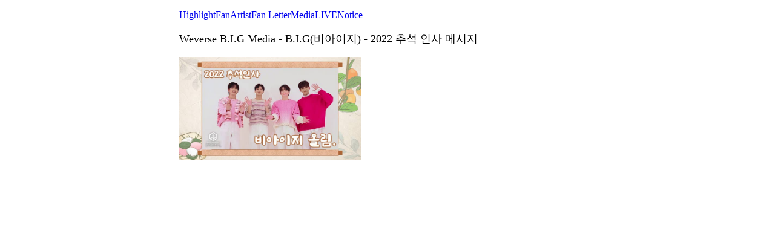

--- FILE ---
content_type: text/html; charset=utf-8
request_url: https://weverse.io/big/media/2-105472416
body_size: 10403
content:
<html><head><meta charSet="utf-8"/><meta name="viewport" content="width=device-width, initial-scale=1.0"/><title>Weverse B.I.G Media - B.I.G(비아이지) - 2022 추석 인사 메시지</title><link rel="shortcut icon" href="https://cdn-v2pstatic.weverse.io/wev_web_fe/assets/3_0_0/icons/logo192.png"/><link rel="apple-touch-icon" href="https://cdn-v2pstatic.weverse.io/wev_web_fe/assets/3_0_0/icons/logo192.png"/><meta name="title" content="Weverse B.I.G Media - B.I.G(비아이지) - 2022 추석 인사 메시지"/><meta name="description" content=""/><meta name="robots" content="max-snippet:-1, max-image-preview:large, max-video-preview:-1"/><link rel="canonical" href="https://weverse.io/big/media/2-105472416"/><link rel="alternate" hrefLang="x-default" href="https://weverse.io/big/media/2-105472416"/><link rel="alternate" hrefLang="en" href="https://weverse.io/big/media/2-105472416"/><link rel="alternate" hrefLang="ko" href="https://weverse.io/big/media/2-105472416?hl=ko"/><link rel="alternate" hrefLang="ja" href="https://weverse.io/big/media/2-105472416?hl=ja"/><link rel="alternate" hrefLang="zh-cn" href="https://weverse.io/big/media/2-105472416?hl=zh-cn"/><link rel="alternate" hrefLang="zh-tw" href="https://weverse.io/big/media/2-105472416?hl=zh-tw"/><link rel="alternate" hrefLang="es" href="https://weverse.io/big/media/2-105472416?hl=es"/><link rel="alternate" href="android-app://co.benx.weverse"/><link rel="alternate" href="ios-app://1456559188"/><meta property="og:type" content="website"/><meta property="og:title" content="Weverse B.I.G Media - B.I.G(비아이지) - 2022"/><meta property="og:url" content="https://weverse.io/big/media/2-105472416"/><meta property="og:image" content="https://phinf.wevpstatic.net/MjAyMjA5MTlfMjk3/MDAxNjYzNTYyMDM3NDc5.vUhYYRp-_2D_xEbqqA9V2osOV3BHWFdhe_o5fiXSW_4g.fvGI_9v4MQrP0pOuBBToaC8r-s8J860wSkecmJmp2dwg.JPEG/upload_10659597218890485190f93d80-16f6-41b2-9062-e94ee11356a6.jpg?type=w1414"/><meta property="og:description" content=""/><meta name="twitter:card" content="summary_large_image"/><meta name="twitter:site" content="@weverseofficial"/><meta name="twitter:creator" content="@weverseofficial"/><meta name="twitter:title" content="Weverse B.I.G Media - B.I.G(비아이지) - 2022"/><meta name="twitter:description" content=""/><meta name="twitter:image" content="https://phinf.wevpstatic.net/MjAyMjA5MTlfMjk3/MDAxNjYzNTYyMDM3NDc5.vUhYYRp-_2D_xEbqqA9V2osOV3BHWFdhe_o5fiXSW_4g.fvGI_9v4MQrP0pOuBBToaC8r-s8J860wSkecmJmp2dwg.JPEG/upload_10659597218890485190f93d80-16f6-41b2-9062-e94ee11356a6.jpg?type=w1414"/><meta name="twitter:url" content="https://weverse.io/big/media/2-105472416"/><meta name="weibo:type" content="webpage"/><meta name="weibo:webpage:title" content="Weverse B.I.G Media - B.I.G(비아이지) - 2022"/><meta name="weibo:webpage:url" content="https://weverse.io/big/media/2-105472416"/><meta name="weibo:webpage:image" content="https://phinf.wevpstatic.net/MjAyMjA5MTlfMjk3/MDAxNjYzNTYyMDM3NDc5.vUhYYRp-_2D_xEbqqA9V2osOV3BHWFdhe_o5fiXSW_4g.fvGI_9v4MQrP0pOuBBToaC8r-s8J860wSkecmJmp2dwg.JPEG/upload_10659597218890485190f93d80-16f6-41b2-9062-e94ee11356a6.jpg?type=w1414"/><meta name="weibo:webpage:description" content=""/><script type="application/ld+json">{"@context":"https://schema.org","@type":"WebSite","name":"Weverse B.I.G","url":"https://weverse.io/big/highlight","sameAs":["https://www.youtube.com/@BIGOfficial_GH/featured","https://www.instagram.com/big_official_insta/","https://twitter.com/BIG_GHofficial","https://cafe.daum.net/B.I.G.Official"]}</script><script type="application/ld+json">{"@context":"https://schema.org","@type":"BreadcrumbList","itemListElement":[{"@type":"ListItem","position":1,"item":{"@id":"https://weverse.io","name":"Weverse"}},{"@type":"ListItem","position":2,"item":{"@id":"https://weverse.io/big","name":"BIG"}},{"@type":"ListItem","position":3,"item":{"@id":"https://weverse.io/big/media","name":"MEDIA"}}]}</script><script type="application/ld+json">{"@context":"https://schema.org","@type":"Article","headline":"Weverse B.I.G Media - B.I.G(비아이지) - 2022 추석 인사 메시지","datePublished":"2022-10-13T04:00:00.000Z","dateModified":"2022-10-13T04:00:00.000Z","author":[{"@type":"Person","name":"B.I.G"}],"publisher":{"name":"Weverse B.I.G","url":"https://weverse.io/big/highlight"},"image":["https://phinf.wevpstatic.net/MjAyMjA5MTlfMjk3/MDAxNjYzNTYyMDM3NDc5.vUhYYRp-_2D_xEbqqA9V2osOV3BHWFdhe_o5fiXSW_4g.fvGI_9v4MQrP0pOuBBToaC8r-s8J860wSkecmJmp2dwg.JPEG/upload_10659597218890485190f93d80-16f6-41b2-9062-e94ee11356a6.jpg"]}</script><script type="application/ld+json">[{"@context":"https://schema.org/","@type":"ImageObject","contentUrl":"https://phinf.wevpstatic.net/MjAyMjA5MTlfMjk3/MDAxNjYzNTYyMDM3NDc5.vUhYYRp-_2D_xEbqqA9V2osOV3BHWFdhe_o5fiXSW_4g.fvGI_9v4MQrP0pOuBBToaC8r-s8J860wSkecmJmp2dwg.JPEG/upload_10659597218890485190f93d80-16f6-41b2-9062-e94ee11356a6.jpg","creditText":"B.I.G(비아이지) - 2022 추석 인사 메시지","creator":{"@type":"Organization","name":"Weverse B.I.G"}}]</script><script type="application/ld+json">{"@context":"https://schema.org/","@type":"Person","url":"https://weverse.io/big/highlight","name":"Global Fandom Platform - Weverse","description":"Enjoy every moment with your artists on Weverse, the global fandom life platform.","mainEntityOfPage":{"@type":"CreativeWork","dateCreated":"2022-09-05T05:22:05.000Z","dateModified":"2025-11-28T09:23:29.000Z","keywords":["B.I.G","GUNMIN","J-HOON","JINSEOK"],"isFamilyFriendly":true},"interactionStatistic":[{"@type":"InteractionCounter","interactionType":{"@type":"http://schema.org/FollowAction"},"userInteractionCount":106507}]}</script><script type="application/ld+json">{"@context":"https://schema.org/","@type":"VideoObject","url":"https://weverse.io/big/media/2-105472416","contentUrl":"https://weverse.io/big/media/2-105472416","embedUrl":"https://weverse.io/big/media/2-105472416","name":"B.I.G(비아이지) - 2022 추석 인사 메시지","description":"","keywords":["B.I.G","GUNMIN","J-HOON","JINSEOK"],"thumbnailUrl":["https://phinf.wevpstatic.net/MjAyMjA5MTlfMjk3/MDAxNjYzNTYyMDM3NDc5.vUhYYRp-_2D_xEbqqA9V2osOV3BHWFdhe_o5fiXSW_4g.fvGI_9v4MQrP0pOuBBToaC8r-s8J860wSkecmJmp2dwg.JPEG/upload_10659597218890485190f93d80-16f6-41b2-9062-e94ee11356a6.jpg?type=f960_540"],"uploadDate":"2022-10-13T04:00:00.000Z","duration":"PT54S","isFamilyFriendly":true,"creator":{"@type":"Person","name":"B.I.G","url":"https://weverse.io/big/highlight"},"interactionStatistic":[{"@type":"InteractionCounter","interactionType":{"@type":"http://schema.org/LikeAction"},"userInteractionCount":291},{"@type":"InteractionCounter","interactionType":{"@type":"http://schema.org/CommentAction"},"userInteractionCount":26},{"@type":"InteractionCounter","interactionType":{"@type":"http://schema.org/WatchAction"},"userInteractionCount":3977}],"provider":{"@type":"Organization","name":"weverse"},"width":960,"height":540}</script><style>
  html, body { max-width: 720px; margin: 0 auto; }
  body { padding: 16px; }
  p { font-size: 18px; line-height: 1.4; }
  .img { display: block; max-width: 300px; }
  .img + .img { margin-top: 16px; }
  .link { margin-top: 20px; display: block; word-break: break-all; overflow-wrap: break-word; }
  .nav { margin-top: 20px; }
  .navList { margin: 0; padding: 0; }
  .navListItem { margin-top: 20px; display: block; word-break: break-all; overflow-wrap: break-word; }
</style></head><body><div role="tablist" aria-orientation="horizontal"><a role="tab" aria-current="page" href="/big/highlight">Highlight</a><a role="tab" href="/big/feed">Fan</a><a role="tab" href="/big/artist">Artist</a><a role="tab" href="/big/fanletter">Fan Letter</a><a role="tab" href="/big/media">Media</a><a role="tab" href="/big/live">LIVE</a><a role="tab" href="/big/notice">Notice</a></div><p class="daum-wm-title">Weverse B.I.G Media - B.I.G(비아이지) - 2022 추석 인사 메시지</p><img class="img" src="https://phinf.wevpstatic.net/MjAyMjA5MTlfMjk3/MDAxNjYzNTYyMDM3NDc5.vUhYYRp-_2D_xEbqqA9V2osOV3BHWFdhe_o5fiXSW_4g.fvGI_9v4MQrP0pOuBBToaC8r-s8J860wSkecmJmp2dwg.JPEG/upload_10659597218890485190f93d80-16f6-41b2-9062-e94ee11356a6.jpg?type=w670" alt=""/><nav class="nav" role="navigation" aria-label="Navigate Weverse" data-nosnippet="true"><ul class="navList" data-nosnippet="true"><li class="navListItem" data-nosnippet="true"><a href="https://weverse.io" title="Weverse" data-nosnippet="true"></a></li><li class="navListItem" data-nosnippet="true"><a href="https://weverse.io/bts/feed" data-nosnippet="true"></a></li><li class="navListItem" data-nosnippet="true"><a href="https://weverse.io/blackpink/feed" data-nosnippet="true"></a></li><li class="navListItem" data-nosnippet="true"><a href="https://concert.weverse.io" data-nosnippet="true"></a></li><li class="navListItem" data-nosnippet="true"><a href="https://weverse.io/bts/live" data-nosnippet="true"></a></li><li class="navListItem" data-nosnippet="true"><a href="https://weverse.io/blackpink/live" data-nosnippet="true"></a></li><li class="navListItem" data-nosnippet="true"><a href="https://weverse.io/txt/live" data-nosnippet="true"></a></li><li class="navListItem" data-nosnippet="true"><a href="https://weverse.io/seventeen/live" data-nosnippet="true"></a></li><li class="navListItem" data-nosnippet="true"><a href="https://weverse.io/enhypen/live" data-nosnippet="true"></a></li><li class="navListItem" data-nosnippet="true"><a href="https://weverse.io/bts/media" data-nosnippet="true"></a></li><li class="navListItem" data-nosnippet="true"><a href="https://weverse.io/txt/media" data-nosnippet="true"></a></li><li class="navListItem" data-nosnippet="true"><a href="https://weverse.io/seventeen/media" data-nosnippet="true"></a></li><li class="navListItem" data-nosnippet="true"><a href="https://weverse.io/enhypen/media" data-nosnippet="true"></a></li><li class="navListItem" data-nosnippet="true"><a href="https://weverse.io/blackpink/media" data-nosnippet="true"></a></li><li class="navListItem" data-nosnippet="true"><a href="https://magazine.weverse.io" data-nosnippet="true"></a></li><li class="navListItem" data-nosnippet="true"><a href="https://weverse.io/txt/feed" data-nosnippet="true"></a></li><li class="navListItem" data-nosnippet="true"><a href="https://weverse.io/seventeen/feed" data-nosnippet="true"></a></li><li class="navListItem" data-nosnippet="true"><a href="https://weverse.io/enhypen/feed" data-nosnippet="true"></a></li></ul></nav></body></html>